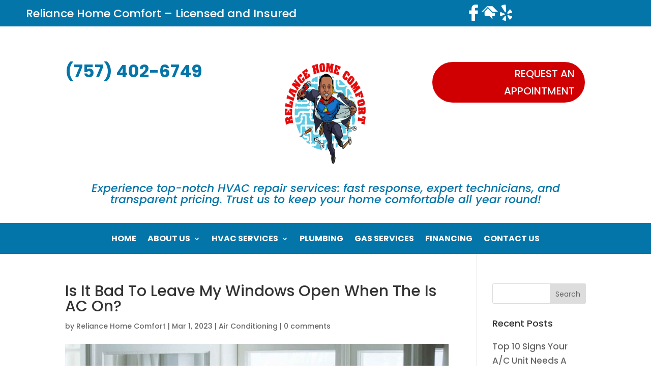

--- FILE ---
content_type: text/css
request_url: https://vareliancehomecomfort.com/wp-content/et-cache/843/et-core-unified-tb-11-tb-215-deferred-843.min.css?ver=1765013189
body_size: -17
content:
.et_pb_section_0_tb_footer.et_pb_section{padding-top:0px;padding-bottom:0px;background-color:#0375a9!important}.et_pb_text_0_tb_footer{margin-bottom:35px!important}.et_pb_text_1_tb_footer.et_pb_text{color:#FFFFFF!important}.et_pb_text_1_tb_footer{font-size:15px;background-color:RGBA(255,255,255,0)}.et_pb_divider_0_tb_footer{margin-bottom:13px!important}.et_pb_divider_0_tb_footer:before{border-top-color:rgba(255,255,255,0.14)}.et_pb_text_2_tb_footer.et_pb_text{color:rgba(255,255,255,0.44)!important}.et_pb_text_2_tb_footer.et_pb_text a{color:rgba(255,255,255,0.6)!important}.et_pb_text_2_tb_footer a{font-weight:700}